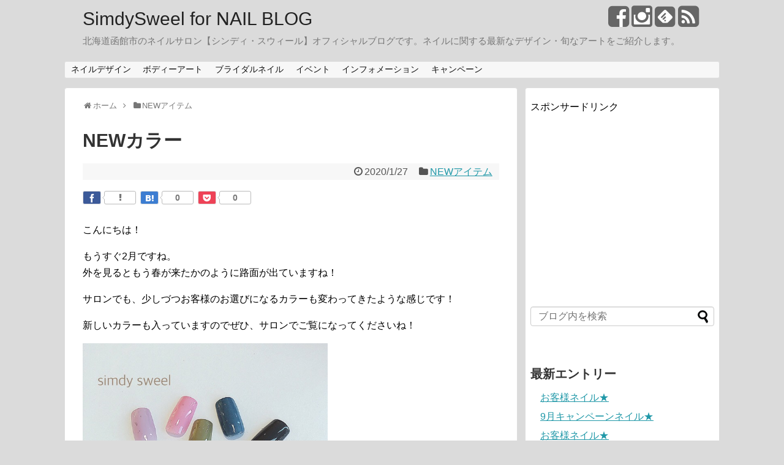

--- FILE ---
content_type: text/html; charset=UTF-8
request_url: http://simdysweel.com/post-7804/
body_size: 11885
content:
<!DOCTYPE html>
<html lang="ja">
<head>
<meta charset="UTF-8">
<link rel="alternate" type="application/rss+xml" title="SimdySweel for NAIL BLOG RSS Feed" href="http://simdysweel.com/feed/" />
<link rel="pingback" href="http://simdysweel.com/xmlrpc.php" />
<meta name="description" content="こんにちは！もうすぐ2月ですね。外を見るともう春が来たかのように路面が出ていますね！サロンでも、少しづつお客様のお選びになるカラーも変わってきたような感じです！新しいカラーも入っていますのでぜひ、サロンでご覧になってくだ" />
<meta name="keywords" content="NEWアイテム" />
<link rel="stylesheet" href="http://simdysweel.com/wp-content/themes/simplicity/style.css">
<link rel="stylesheet" href="http://simdysweel.com/wp-content/themes/simplicity/webfonts/css/font-awesome.min.css">
<link rel="stylesheet" href="http://simdysweel.com/wp-content/themes/simplicity/webfonts/icomoon/style.css">
<link rel="stylesheet" href="http://simdysweel.com/wp-content/themes/simplicity/css/extension.css">
<link rel="stylesheet" href="http://simdysweel.com/wp-content/themes/simplicity/css/responsive-pc.css">
<link rel="stylesheet" href="http://simdysweel.com/wp-content/themes/simplicity/css/print.css" type="text/css" media="print" />
    <meta name="viewport" content="width=1280, maximum-scale=1, user-scalable=yes">

<!-- OGP -->
<meta property="og:type" content="article">
<meta property="og:description" content="こんにちは！もうすぐ2月ですね。外を見るともう春が来たかのように路面が出ていますね！サロンでも、少しづつお客様のお選びになるカラーも変わってきたような感じです！新しいカラーも入っていますのでぜひ、サロンでご覧になってくだ">
<meta property="og:title" content="NEWカラー">
<meta property="og:url" content="http://simdysweel.com/post-7804/">
<meta property="og:image" content="http://simdysweel.com/wp-content/uploads/2020/01/20200127103822.jpg">
<meta property="og:site_name" content="SimdySweel for NAIL BLOG">
<meta property="og:locale" content="ja_JP" />
<meta property="fb:admins" content="100002524933180">
<meta property="fb:app_id" content="1381022652224192">
<!-- /OGP -->

<title>NEWカラー &#8211; SimdySweel for NAIL BLOG</title>
<link rel='dns-prefetch' href='//s.w.org' />
<link rel="alternate" type="application/rss+xml" title="SimdySweel for NAIL BLOG &raquo; フィード" href="http://simdysweel.com/feed/" />
<link rel="alternate" type="application/rss+xml" title="SimdySweel for NAIL BLOG &raquo; コメントフィード" href="http://simdysweel.com/comments/feed/" />
<link rel="alternate" type="application/rss+xml" title="SimdySweel for NAIL BLOG &raquo; NEWカラー のコメントのフィード" href="http://simdysweel.com/post-7804/feed/" />
		<script type="text/javascript">
			window._wpemojiSettings = {"baseUrl":"https:\/\/s.w.org\/images\/core\/emoji\/13.0.1\/72x72\/","ext":".png","svgUrl":"https:\/\/s.w.org\/images\/core\/emoji\/13.0.1\/svg\/","svgExt":".svg","source":{"concatemoji":"http:\/\/simdysweel.com\/wp-includes\/js\/wp-emoji-release.min.js"}};
			!function(e,a,t){var n,r,o,i=a.createElement("canvas"),p=i.getContext&&i.getContext("2d");function s(e,t){var a=String.fromCharCode;p.clearRect(0,0,i.width,i.height),p.fillText(a.apply(this,e),0,0);e=i.toDataURL();return p.clearRect(0,0,i.width,i.height),p.fillText(a.apply(this,t),0,0),e===i.toDataURL()}function c(e){var t=a.createElement("script");t.src=e,t.defer=t.type="text/javascript",a.getElementsByTagName("head")[0].appendChild(t)}for(o=Array("flag","emoji"),t.supports={everything:!0,everythingExceptFlag:!0},r=0;r<o.length;r++)t.supports[o[r]]=function(e){if(!p||!p.fillText)return!1;switch(p.textBaseline="top",p.font="600 32px Arial",e){case"flag":return s([127987,65039,8205,9895,65039],[127987,65039,8203,9895,65039])?!1:!s([55356,56826,55356,56819],[55356,56826,8203,55356,56819])&&!s([55356,57332,56128,56423,56128,56418,56128,56421,56128,56430,56128,56423,56128,56447],[55356,57332,8203,56128,56423,8203,56128,56418,8203,56128,56421,8203,56128,56430,8203,56128,56423,8203,56128,56447]);case"emoji":return!s([55357,56424,8205,55356,57212],[55357,56424,8203,55356,57212])}return!1}(o[r]),t.supports.everything=t.supports.everything&&t.supports[o[r]],"flag"!==o[r]&&(t.supports.everythingExceptFlag=t.supports.everythingExceptFlag&&t.supports[o[r]]);t.supports.everythingExceptFlag=t.supports.everythingExceptFlag&&!t.supports.flag,t.DOMReady=!1,t.readyCallback=function(){t.DOMReady=!0},t.supports.everything||(n=function(){t.readyCallback()},a.addEventListener?(a.addEventListener("DOMContentLoaded",n,!1),e.addEventListener("load",n,!1)):(e.attachEvent("onload",n),a.attachEvent("onreadystatechange",function(){"complete"===a.readyState&&t.readyCallback()})),(n=t.source||{}).concatemoji?c(n.concatemoji):n.wpemoji&&n.twemoji&&(c(n.twemoji),c(n.wpemoji)))}(window,document,window._wpemojiSettings);
		</script>
		<style type="text/css">
img.wp-smiley,
img.emoji {
	display: inline !important;
	border: none !important;
	box-shadow: none !important;
	height: 1em !important;
	width: 1em !important;
	margin: 0 .07em !important;
	vertical-align: -0.1em !important;
	background: none !important;
	padding: 0 !important;
}
</style>
	<link rel='stylesheet' id='wp-block-library-css'  href='http://simdysweel.com/wp-includes/css/dist/block-library/style.min.css' type='text/css' media='all' />
<script type='text/javascript' src='http://simdysweel.com/wp-includes/js/jquery/jquery.min.js' id='jquery-core-js'></script>
<script type='text/javascript' src='http://simdysweel.com/wp-includes/js/jquery/jquery-migrate.min.js' id='jquery-migrate-js'></script>
<link rel="https://api.w.org/" href="http://simdysweel.com/wp-json/" /><link rel="alternate" type="application/json" href="http://simdysweel.com/wp-json/wp/v2/posts/7804" /><link rel="EditURI" type="application/rsd+xml" title="RSD" href="http://simdysweel.com/xmlrpc.php?rsd" />
<link rel="wlwmanifest" type="application/wlwmanifest+xml" href="http://simdysweel.com/wp-includes/wlwmanifest.xml" /> 
<meta name="generator" content="WordPress 5.6.16" />
<link rel="canonical" href="http://simdysweel.com/post-7804/" />
<link rel='shortlink' href='http://simdysweel.com/?p=7804' />
<link rel="alternate" type="application/json+oembed" href="http://simdysweel.com/wp-json/oembed/1.0/embed?url=http%3A%2F%2Fsimdysweel.com%2Fpost-7804%2F" />
<link rel="alternate" type="text/xml+oembed" href="http://simdysweel.com/wp-json/oembed/1.0/embed?url=http%3A%2F%2Fsimdysweel.com%2Fpost-7804%2F&#038;format=xml" />
<style type="text/css">
/*サイドバーの背景色を白色*/
#sidebar{
  background-color: #fff;
  padding: 5px 8px;
  border-radius: 4px;
  border: 1px solid #ddd;
}
@media screen and (max-width:639px){
  .article br{
    display: block;
  }
}
.entry-content{
  margin-left: 0;
}
</style>
<style type="text/css" id="custom-background-css">
body.custom-background { background-color: #dbdbdb; }
</style>
	</head>
  <body class="post-template-default single single-post postid-7804 single-format-standard custom-background">
    <div id="container">

      <!-- header -->
      <div id="header" class="clearfix">
        <div id="header-in">

                    <div id="h-top">
            <!-- モバイルメニュー表示用のボタン -->
<div id="mobile-menu">
  <a id="mobile-menu-toggle" href="#"><span class="fa fa-bars fa-2x"></span></a>
</div>

            <div class="alignleft top-title-catchphrase">
              <!-- サイトのタイトル -->
<p id="site-title">
  <a href="http://simdysweel.com/">SimdySweel for NAIL BLOG</a></p>
<!-- サイトの概要 -->
<p id="site-description">
  北海道函館市のネイルサロン【シンディ・スウィール】オフィシャルブログです。ネイルに関する最新なデザイン・旬なアートをご紹介します。</p>
            </div>

            <div class="alignright top-sns-follows">
                            <!-- SNSページ -->
<div class="sns-pages">
<ul class="snsp">
<li class="facebook-page"><a href="//www.facebook.com/SimdySweel-for-NAIL-シンディスウィール-463492733685482/" target="_blank" title="Facebookをフォロー" rel="nofollow"><span class="fa fa-facebook-square"></span></a></li><li class="instagram-page"><a href="//instagram.com/https://www.instagram.com/simdysweel/" target="_blank" title="Instagramをフォロー" rel="nofollow"><span class="fa fa-instagram"></span></a></li><li class="feedly-page"><a href='//feedly.com/index.html#subscription%2Ffeed%2Fhttp%3A%2F%2Fsimdysweel.com%2Ffeed%2F' target='blank' title="feedlyで更新情報をフォロー" rel="nofollow"><span class="icon-feedly-square"></span></a></li><li class="rss-page"><a href="http://simdysweel.com/feed/" target="_blank" title="RSSで更新情報をフォロー" rel="nofollow"><span class="fa fa-rss-square fa-2x"></span></a></li>  </ul>
</div>
                          </div>

          </div><!-- /#h-top -->
        </div><!-- /#header-in -->
      </div><!-- /#header -->

      <!-- Navigation -->
<nav>
<div id="navi">
  	<div id="navi-in">
    <div class="menu-%e3%83%8d%e3%82%a4%e3%83%ab%e3%83%87%e3%82%b6%e3%82%a4%e3%83%b3-container"><ul id="menu-%e3%83%8d%e3%82%a4%e3%83%ab%e3%83%87%e3%82%b6%e3%82%a4%e3%83%b3" class="menu"><li id="menu-item-11" class="menu-item menu-item-type-taxonomy menu-item-object-category menu-item-11"><a href="http://simdysweel.com/category/%e3%83%8d%e3%82%a4%e3%83%ab%e3%83%87%e3%82%b6%e3%82%a4%e3%83%b3/">ネイルデザイン</a></li>
<li id="menu-item-13" class="menu-item menu-item-type-taxonomy menu-item-object-category menu-item-13"><a href="http://simdysweel.com/category/%e3%83%9c%e3%83%87%e3%82%a3%e3%83%bc%e3%82%a2%e3%83%bc%e3%83%88/">ボディーアート</a></li>
<li id="menu-item-12" class="menu-item menu-item-type-taxonomy menu-item-object-category menu-item-12"><a href="http://simdysweel.com/category/%e3%83%96%e3%83%a9%e3%82%a4%e3%83%80%e3%83%ab%e3%83%8d%e3%82%a4%e3%83%ab/">ブライダルネイル</a></li>
<li id="menu-item-8" class="menu-item menu-item-type-taxonomy menu-item-object-category menu-item-8"><a href="http://simdysweel.com/category/%e3%82%a4%e3%83%99%e3%83%b3%e3%83%88/">イベント</a></li>
<li id="menu-item-9" class="menu-item menu-item-type-taxonomy menu-item-object-category menu-item-9"><a href="http://simdysweel.com/category/%e3%82%a4%e3%83%b3%e3%83%95%e3%82%a9%e3%83%a1%e3%83%bc%e3%82%b7%e3%83%a7%e3%83%b3/">インフォメーション</a></li>
<li id="menu-item-10" class="menu-item menu-item-type-taxonomy menu-item-object-category menu-item-10"><a href="http://simdysweel.com/category/%e3%82%ad%e3%83%a3%e3%83%b3%e3%83%9a%e3%83%bc%e3%83%b3/">キャンペーン</a></li>
</ul></div>  </div><!-- /#navi-in -->
</div><!-- /#navi -->
</nav>
<!-- /Navigation -->
      <!-- 本体部分 -->
      <div id="body">
        <div id="body-in">

          
          <!-- main -->
          <div id="main">


  <div id="breadcrumb" class="breadcrumb-category"><div itemtype="http://data-vocabulary.org/Breadcrumb" itemscope="" class="breadcrumb-home"><span class="fa fa-home fa-fw"></span><a href="http://simdysweel.com" itemprop="url"><span itemprop="title">ホーム</span></a><span class="sp"><span class="fa fa-angle-right"></span></span></div><div itemtype="http://data-vocabulary.org/Breadcrumb" itemscope=""><span class="fa fa-folder fa-fw"></span><a href="http://simdysweel.com/category/new%e3%82%a2%e3%82%a4%e3%83%86%e3%83%a0/" itemprop="url"><span itemprop="title">NEWアイテム</span></a></div></div><!-- /#breadcrumb -->  <div id="post-7804" class="post-7804 post type-post status-publish format-standard has-post-thumbnail hentry category-new">
  <div class="article">
  
  <h1 class="entry-title">
        NEWカラー      </h1>
  <p class="post-meta">
          <span class="post-date"><span class="fa fa-clock-o fa-fw"></span><time class="entry-date date published updated" datetime="2020-01-27T10:38:00+09:00">2020/1/27</time></span>
            <span class="category"><span class="fa fa-folder fa-fw"></span><a href="http://simdysweel.com/category/new%e3%82%a2%e3%82%a4%e3%83%86%e3%83%a0/" rel="category tag">NEWアイテム</a></span>
    
    
    
      </p>

  
  <div id="sns-group-top" class="sns-group sns-group-top">
<div class="sns-buttons sns-buttons-pc">
    <ul class="snsb snsb-balloon clearfix">
            <li class="balloon-btn facebook-balloon-btn">
      <span class="balloon-btn-set">
        <span class="arrow-box">
          <a href="//www.facebook.com/sharer/sharer.php?u=http://simdysweel.com/post-7804/&amp;t=NEW%E3%82%AB%E3%83%A9%E3%83%BC" target="blank" class="arrow-box-link facebook-arrow-box-link" rel="nofollow">
            <span class="social-count facebook-count"><span class="fa fa-spinner fa-pulse"></span></span>
          </a>
        </span>
        <a href="//www.facebook.com/sharer/sharer.php?u=http://simdysweel.com/post-7804/&amp;t=NEW%E3%82%AB%E3%83%A9%E3%83%BC" target="blank" class="balloon-btn-link facebook-balloon-btn-link" rel="nofollow">
          <span class="icon-facebook"></span>
        </a>
      </span>
    </li>
                <li class="balloon-btn hatena-balloon-btn">
      <span class="balloon-btn-set">
        <span class="arrow-box">
          <a href="http://b.hatena.ne.jp/entry/simdysweel.com/post-7804/" target="blank" class="arrow-box-link hatena-arrow-box-link" rel="nofollow">
            <span class="social-count hatebu-count"><span class="fa fa-spinner fa-pulse"></span></span>
          </a>
        </span>
        <a href="//b.hatena.ne.jp/add?mode=confirm&amp;url=http://simdysweel.com/post-7804/&amp;title=NEW%E3%82%AB%E3%83%A9%E3%83%BC" target="blank" class="balloon-btn-link hatena-balloon-btn-link" rel="nofollow">
          <span class="icon-hatena"></span>
        </a>
      </span>
    </li>
            <li class="balloon-btn pocket-balloon-btn">
      <span class="balloon-btn-set">
        <span class="arrow-box">
          <a href="//getpocket.com/edit?url=http://simdysweel.com/post-7804/" target="blank" class="arrow-box-link pocket-arrow-box-link" rel="nofollow">
            <span class="social-count pocket-count"><span class="fa fa-spinner fa-pulse"></span></span>
          </a>
        </span>
        <a href="//getpocket.com/edit?url=http://simdysweel.com/post-7804/" target="blank" class="balloon-btn-link pocket-balloon-btn-link" rel="nofollow">
          <span class="icon-pocket"></span>
        </a>
      </span>
    </li>
                      </ul>
</div>
</div>
<div class="clear"></div>

  
  
  <div id="the-content" class="entry-content">
  <p>こんにちは！</p>
<p>もうすぐ2月ですね。<br />
外を見るともう春が来たかのように路面が出ていますね！</p>
<p>サロンでも、少しづつお客様のお選びになるカラーも変わってきたような感じです！</p>
<p>新しいカラーも入っていますのでぜひ、サロンでご覧になってくださいね！</p>
<p><a href="http://simdysweel.com/wp-content/uploads/2020/01/20200127103822.jpg"><img loading="lazy" height="400" src="http://simdysweel.com/wp-content/uploads/2020/01/20200127103822.jpg" width="400"/></a></p>
<p>明日は定休日となっております！</p>
<p>via PressSync</p>
  </div>

  <!-- ページリンク -->

      <div id="widget-under-article" class="widgets">
    <div id="text-4" class="widget-under-article widget_text">			<div class="textwidget"><p>【ホットペッパーからのご予約は下のBボタンから♪】</p>
<p>↓↓ ☆Simdy Sweel for NAILホットペッパー予約☆ ↓↓</p>
<p><a href="https://beauty.hotpepper.jp/kr/slnH000505451/?vos=cpahpbprosmaf131118005"><img loading="lazy" class="alignnone size-thumbnail wp-image-9696" src="http://simdysweel.com/wp-content/uploads/2021/01/unnamed-150x150.png" alt="" width="150" height="150" srcset="http://simdysweel.com/wp-content/uploads/2021/01/unnamed-150x150.png 150w, http://simdysweel.com/wp-content/uploads/2021/01/unnamed-100x100.png 100w, http://simdysweel.com/wp-content/uploads/2021/01/unnamed.png 300w" sizes="(max-width: 150px) 100vw, 150px" /></a></p>
<p>★ホットペッパービューティーのアプリダウンロードはこちら↓<br />
<a href="https://beauty.hotpepper.jp/doc/sp/">https://beauty.hotpepper.jp/doc/sp/</a></p>
<p>.<br />
.</p>
<p>【ネイルブックからのご予約は下の予約ボタンから♪】</p>
<p><a style="background: #FF3298; border-radius: 3px; box-shadow: inset 0 -3px 0 0 rgba(0,0,0,0.30); color: #ffffff; cursor: pointer; display: inline-block; font-family: Roboto,sans-serif; font-size: 16px; line-height: 16px; margin: 0; padding: 10px 15px; text-align: center; text-decoration: none;" href="https://nailbook.jp/nail-salon/28107/reservation/">予約する</a></p>
</div>
		</div><div class="widget pc_double_ads">
  <div class="ad-article-bottom ad-space">
    <div class="ad-label">スポンサーリンク</div>
    <div class="ad-left ad-pc adsense-336"><script async src="//pagead2.googlesyndication.com/pagead/js/adsbygoogle.js"></script>
<!-- シンディ -->
<ins class="adsbygoogle"
     style="display:inline-block;width:300px;height:250px"
     data-ad-client="ca-pub-6818630430387597"
     data-ad-slot="7185037466"></ins>
<script>
(adsbygoogle = window.adsbygoogle || []).push({});
</script></div>
    <div class="ad-right ad-pc adsense-336"><script async src="//pagead2.googlesyndication.com/pagead/js/adsbygoogle.js"></script>
<!-- シンディ -->
<ins class="adsbygoogle"
     style="display:inline-block;width:300px;height:250px"
     data-ad-client="ca-pub-6818630430387597"
     data-ad-slot="7185037466"></ins>
<script>
(adsbygoogle = window.adsbygoogle || []).push({});
</script></div>
    <div class="clear"></div>
  </div>
</div>
    </div>
  
    <!-- 文章下広告 -->
                  

      <div id="widget-over-sns-buttons" class="widgets">
        </div>
  
  <div id="sns-group" class="sns-group sns-group-bottom">
  <div class="sns-buttons sns-buttons-pc">
    <ul class="snsb snsb-balloon clearfix">
            <li class="balloon-btn facebook-balloon-btn">
      <span class="balloon-btn-set">
        <span class="arrow-box">
          <a href="//www.facebook.com/sharer/sharer.php?u=http://simdysweel.com/post-7804/&amp;t=NEW%E3%82%AB%E3%83%A9%E3%83%BC" target="blank" class="arrow-box-link facebook-arrow-box-link" rel="nofollow">
            <span class="social-count facebook-count"><span class="fa fa-spinner fa-pulse"></span></span>
          </a>
        </span>
        <a href="//www.facebook.com/sharer/sharer.php?u=http://simdysweel.com/post-7804/&amp;t=NEW%E3%82%AB%E3%83%A9%E3%83%BC" target="blank" class="balloon-btn-link facebook-balloon-btn-link" rel="nofollow">
          <span class="icon-facebook"></span>
        </a>
      </span>
    </li>
                <li class="balloon-btn hatena-balloon-btn">
      <span class="balloon-btn-set">
        <span class="arrow-box">
          <a href="http://b.hatena.ne.jp/entry/simdysweel.com/post-7804/" target="blank" class="arrow-box-link hatena-arrow-box-link" rel="nofollow">
            <span class="social-count hatebu-count"><span class="fa fa-spinner fa-pulse"></span></span>
          </a>
        </span>
        <a href="//b.hatena.ne.jp/add?mode=confirm&amp;url=http://simdysweel.com/post-7804/&amp;title=NEW%E3%82%AB%E3%83%A9%E3%83%BC" target="blank" class="balloon-btn-link hatena-balloon-btn-link" rel="nofollow">
          <span class="icon-hatena"></span>
        </a>
      </span>
    </li>
            <li class="balloon-btn pocket-balloon-btn">
      <span class="balloon-btn-set">
        <span class="arrow-box">
          <a href="//getpocket.com/edit?url=http://simdysweel.com/post-7804/" target="blank" class="arrow-box-link pocket-arrow-box-link" rel="nofollow">
            <span class="social-count pocket-count"><span class="fa fa-spinner fa-pulse"></span></span>
          </a>
        </span>
        <a href="//getpocket.com/edit?url=http://simdysweel.com/post-7804/" target="blank" class="balloon-btn-link pocket-balloon-btn-link" rel="nofollow">
          <span class="icon-pocket"></span>
        </a>
      </span>
    </li>
                      </ul>
</div>

  <!-- SNSページ -->
<div class="sns-pages">
<ul class="snsp">
<li class="facebook-page"><a href="//www.facebook.com/SimdySweel-for-NAIL-シンディスウィール-463492733685482/" target="_blank" title="Facebookをフォロー" rel="nofollow"><span class="fa fa-facebook-square"></span></a></li><li class="instagram-page"><a href="//instagram.com/https://www.instagram.com/simdysweel/" target="_blank" title="Instagramをフォロー" rel="nofollow"><span class="fa fa-instagram"></span></a></li><li class="feedly-page"><a href='//feedly.com/index.html#subscription%2Ffeed%2Fhttp%3A%2F%2Fsimdysweel.com%2Ffeed%2F' target='blank' title="feedlyで更新情報をフォロー" rel="nofollow"><span class="icon-feedly-square"></span></a></li><li class="rss-page"><a href="http://simdysweel.com/feed/" target="_blank" title="RSSで更新情報をフォロー" rel="nofollow"><span class="fa fa-rss-square fa-2x"></span></a></li>  </ul>
</div>
  </div>

      <div id="widget-under-sns-buttons" class="widgets">
            <div class="widget widget_category_sns_follow_buttons">
          <h4>フォローする</h4>
          <!-- SNSページ -->
<div class="sns-pages">
<ul class="snsp">
<li class="facebook-page"><a href="//www.facebook.com/SimdySweel-for-NAIL-シンディスウィール-463492733685482/" target="_blank" title="Facebookをフォロー" rel="nofollow"><span class="fa fa-facebook-square"></span></a></li><li class="instagram-page"><a href="//instagram.com/https://www.instagram.com/simdysweel/" target="_blank" title="Instagramをフォロー" rel="nofollow"><span class="fa fa-instagram"></span></a></li><li class="feedly-page"><a href='//feedly.com/index.html#subscription%2Ffeed%2Fhttp%3A%2F%2Fsimdysweel.com%2Ffeed%2F' target='blank' title="feedlyで更新情報をフォロー" rel="nofollow"><span class="icon-feedly-square"></span></a></li><li class="rss-page"><a href="http://simdysweel.com/feed/" target="_blank" title="RSSで更新情報をフォロー" rel="nofollow"><span class="fa fa-rss-square fa-2x"></span></a></li>  </ul>
</div>
        </div>

        </div>
  
  <p class="footer-post-meta">

        <span class="post-tag"></span>
    
    <span class="post-author vcard author"><span class="fn"><span class="fa fa-user fa-fw"></span><a href="http://simdysweel.com/author/simdysweelby/">simdysweel</a>
</span></span>

    
      </p>

  </div><!-- .article -->
  </div><!-- .post -->
      <section id="under-entry-body">

            <div id="related-entries">
        <h3>関連記事</h3>
                <div class="related-entry">
      <div class="related-entry-thumb">
        <a href="http://simdysweel.com/post-7606/" title="カラーサンプル★">
                <img src="http://simdysweel.com/wp-content/themes/simplicity/images/no-image.png" alt="NO IMAGE" class="no-image related-entry-no-image" />
                </a>
      </div><!-- /.related-entry-thumb -->

      <div class="related-entry-content">
        <h4 class="related-entry-title">
          <a href="http://simdysweel.com/post-7606/" class="related-entry-title-link" title="カラーサンプル★">
          カラーサンプル★          </a></h4>
        <p class="related-entry-snippet">
       こんにちは！

クリスマスファンタジーの大きなツリーは見に行きましたか？
６時に上がる花火の音が毎日聞こえてきますね！

賑わっているんでし...</p>

                <p class="related-entry-read"><a href="http://simdysweel.com/post-7606/">記事を読む</a></p>
        
      </div><!-- /.related-entry-content -->
    </div><!-- /.elated-entry -->

      <div class="related-entry">
      <div class="related-entry-thumb">
        <a href="http://simdysweel.com/post-994/" title="旬のアート＆お客様ネイルご紹介">
                <img width="100" height="100" src="http://simdysweel.com/wp-content/uploads/2016/06/IMG_4266-100x100.jpg" class="related-entry-thumb-image wp-post-image" alt="旬のアート＆お客様ネイルご紹介" loading="lazy" srcset="http://simdysweel.com/wp-content/uploads/2016/06/IMG_4266-100x100.jpg 100w, http://simdysweel.com/wp-content/uploads/2016/06/IMG_4266-150x150.jpg 150w" sizes="(max-width: 100px) 100vw, 100px" />                </a>
      </div><!-- /.related-entry-thumb -->

      <div class="related-entry-content">
        <h4 class="related-entry-title">
          <a href="http://simdysweel.com/post-994/" class="related-entry-title-link" title="旬のアート＆お客様ネイルご紹介">
          旬のアート＆お客様ネイルご紹介          </a></h4>
        <p class="related-entry-snippet">
       こんにちは、近江です★
シンディースウィールでは、夏らしいデザインのサンプルが続々とできてきました！
海っぽいアートは夏に向けて毎年人気...</p>

                <p class="related-entry-read"><a href="http://simdysweel.com/post-994/">記事を読む</a></p>
        
      </div><!-- /.related-entry-content -->
    </div><!-- /.elated-entry -->

      <div class="related-entry">
      <div class="related-entry-thumb">
        <a href="http://simdysweel.com/post-1596/" title="☆お客様ネイル☆">
                <img width="100" height="100" src="http://simdysweel.com/wp-content/uploads/2016/09/IMG_4419-100x100.jpg" class="related-entry-thumb-image wp-post-image" alt="☆お客様ネイル☆" loading="lazy" srcset="http://simdysweel.com/wp-content/uploads/2016/09/IMG_4419-100x100.jpg 100w, http://simdysweel.com/wp-content/uploads/2016/09/IMG_4419-150x150.jpg 150w" sizes="(max-width: 100px) 100vw, 100px" />                </a>
      </div><!-- /.related-entry-thumb -->

      <div class="related-entry-content">
        <h4 class="related-entry-title">
          <a href="http://simdysweel.com/post-1596/" class="related-entry-title-link" title="☆お客様ネイル☆">
          ☆お客様ネイル☆          </a></h4>
        <p class="related-entry-snippet">
       こんにちは、近江です。
なんだか急に寒くなりましたね！

ネイルも秋冬デザインにされるお客様が多いです(^^)
最近大人気のメタリッ...</p>

                <p class="related-entry-read"><a href="http://simdysweel.com/post-1596/">記事を読む</a></p>
        
      </div><!-- /.related-entry-content -->
    </div><!-- /.elated-entry -->

      <div class="related-entry">
      <div class="related-entry-thumb">
        <a href="http://simdysweel.com/post-11342/" title="newカラー&#038;お客様ネイル★">
                <img width="100" height="100" src="http://simdysweel.com/wp-content/uploads/2021/10/20211020112745-100x100.jpg" class="related-entry-thumb-image wp-post-image" alt="newカラー&#038;お客様ネイル★" loading="lazy" srcset="http://simdysweel.com/wp-content/uploads/2021/10/20211020112745-100x100.jpg 100w, http://simdysweel.com/wp-content/uploads/2021/10/20211020112745-300x300.jpg 300w, http://simdysweel.com/wp-content/uploads/2021/10/20211020112745-150x150.jpg 150w, http://simdysweel.com/wp-content/uploads/2021/10/20211020112745.jpg 600w" sizes="(max-width: 100px) 100vw, 100px" />                </a>
      </div><!-- /.related-entry-thumb -->

      <div class="related-entry-content">
        <h4 class="related-entry-title">
          <a href="http://simdysweel.com/post-11342/" class="related-entry-title-link" title="newカラー&#038;お客様ネイル★">
          newカラー&#038;お客様ネイル★          </a></h4>
        <p class="related-entry-snippet">
       こんにちは！

月岡です。


今朝も寒かったですね！

一度暖房をつけてしまうと、もう我慢出来なくなりますね！！

そろそろコタツも設置し...</p>

                <p class="related-entry-read"><a href="http://simdysweel.com/post-11342/">記事を読む</a></p>
        
      </div><!-- /.related-entry-content -->
    </div><!-- /.elated-entry -->

      <div class="related-entry">
      <div class="related-entry-thumb">
        <a href="http://simdysweel.com/post-11360/" title="お客様ネイル★">
                <img width="100" height="100" src="http://simdysweel.com/wp-content/uploads/2021/10/20211022024517-100x100.jpg" class="related-entry-thumb-image wp-post-image" alt="お客様ネイル★" loading="lazy" srcset="http://simdysweel.com/wp-content/uploads/2021/10/20211022024517-100x100.jpg 100w, http://simdysweel.com/wp-content/uploads/2021/10/20211022024517-300x300.jpg 300w, http://simdysweel.com/wp-content/uploads/2021/10/20211022024517-150x150.jpg 150w, http://simdysweel.com/wp-content/uploads/2021/10/20211022024517.jpg 600w" sizes="(max-width: 100px) 100vw, 100px" />                </a>
      </div><!-- /.related-entry-thumb -->

      <div class="related-entry-content">
        <h4 class="related-entry-title">
          <a href="http://simdysweel.com/post-11360/" class="related-entry-title-link" title="お客様ネイル★">
          お客様ネイル★          </a></h4>
        <p class="related-entry-snippet">
       こんにちは！

月岡です♡


今日は気持ちの良い秋晴れになりましたね！

気づけば10月も後半となりました。

12月は予約が混み合う可能...</p>

                <p class="related-entry-read"><a href="http://simdysweel.com/post-11360/">記事を読む</a></p>
        
      </div><!-- /.related-entry-content -->
    </div><!-- /.elated-entry -->

      <div class="related-entry">
      <div class="related-entry-thumb">
        <a href="http://simdysweel.com/post-1873/" title="NEW★FOOT">
                <img width="100" height="100" src="http://simdysweel.com/wp-content/uploads/2016/11/IMG_4484-100x100.jpg" class="related-entry-thumb-image wp-post-image" alt="NEW★FOOT" loading="lazy" srcset="http://simdysweel.com/wp-content/uploads/2016/11/IMG_4484-100x100.jpg 100w, http://simdysweel.com/wp-content/uploads/2016/11/IMG_4484-150x150.jpg 150w" sizes="(max-width: 100px) 100vw, 100px" />                </a>
      </div><!-- /.related-entry-thumb -->

      <div class="related-entry-content">
        <h4 class="related-entry-title">
          <a href="http://simdysweel.com/post-1873/" class="related-entry-title-link" title="NEW★FOOT">
          NEW★FOOT          </a></h4>
        <p class="related-entry-snippet">
       こんにちは！

新しいFOOTデザインのご紹介です！
職業柄HANDネイルができない方はFOOTで遊びたいですよね(^^)
この秋冬...</p>

                <p class="related-entry-read"><a href="http://simdysweel.com/post-1873/">記事を読む</a></p>
        
      </div><!-- /.related-entry-content -->
    </div><!-- /.elated-entry -->

      <div class="related-entry">
      <div class="related-entry-thumb">
        <a href="http://simdysweel.com/post-8674/" title="new‼️">
                <img width="100" height="100" src="http://simdysweel.com/wp-content/uploads/2020/07/20200726102706-100x100.jpg" class="related-entry-thumb-image wp-post-image" alt="new‼️" loading="lazy" srcset="http://simdysweel.com/wp-content/uploads/2020/07/20200726102706-100x100.jpg 100w, http://simdysweel.com/wp-content/uploads/2020/07/20200726102706-150x150.jpg 150w, http://simdysweel.com/wp-content/uploads/2020/07/20200726102706-300x300.jpg 300w, http://simdysweel.com/wp-content/uploads/2020/07/20200726102706.jpg 600w" sizes="(max-width: 100px) 100vw, 100px" />                </a>
      </div><!-- /.related-entry-thumb -->

      <div class="related-entry-content">
        <h4 class="related-entry-title">
          <a href="http://simdysweel.com/post-8674/" class="related-entry-title-link" title="new‼️">
          new‼️          </a></h4>
        <p class="related-entry-snippet">
       新しくマグネットジェルと砂ジェルが入荷しております！






ピンクを使うとこんな感じです！
輝きがとっで可愛いです。








...</p>

                <p class="related-entry-read"><a href="http://simdysweel.com/post-8674/">記事を読む</a></p>
        
      </div><!-- /.related-entry-content -->
    </div><!-- /.elated-entry -->

      <div class="related-entry">
      <div class="related-entry-thumb">
        <a href="http://simdysweel.com/post-11121/" title="new！">
                <img width="100" height="100" src="http://simdysweel.com/wp-content/uploads/2021/09/20210910032301-100x100.jpg" class="related-entry-thumb-image wp-post-image" alt="new！" loading="lazy" srcset="http://simdysweel.com/wp-content/uploads/2021/09/20210910032301-100x100.jpg 100w, http://simdysweel.com/wp-content/uploads/2021/09/20210910032301-300x300.jpg 300w, http://simdysweel.com/wp-content/uploads/2021/09/20210910032301-150x150.jpg 150w, http://simdysweel.com/wp-content/uploads/2021/09/20210910032301.jpg 600w" sizes="(max-width: 100px) 100vw, 100px" />                </a>
      </div><!-- /.related-entry-thumb -->

      <div class="related-entry-content">
        <h4 class="related-entry-title">
          <a href="http://simdysweel.com/post-11121/" class="related-entry-title-link" title="new！">
          new！          </a></h4>
        <p class="related-entry-snippet">
       こんにちは！

今日も秋晴れの良いお天気ですね！


本日は、皆様に新色をご紹介いたします♪






どれも、肌馴染みの良い付けやすいカ...</p>

                <p class="related-entry-read"><a href="http://simdysweel.com/post-11121/">記事を読む</a></p>
        
      </div><!-- /.related-entry-content -->
    </div><!-- /.elated-entry -->

      <div class="related-entry">
      <div class="related-entry-thumb">
        <a href="http://simdysweel.com/post-9186/" title="マグネットジェルに新色!">
                <img width="100" height="100" src="http://simdysweel.com/wp-content/uploads/2020/10/20201014045623-100x100.jpg" class="related-entry-thumb-image wp-post-image" alt="マグネットジェルに新色!" loading="lazy" srcset="http://simdysweel.com/wp-content/uploads/2020/10/20201014045623-100x100.jpg 100w, http://simdysweel.com/wp-content/uploads/2020/10/20201014045623-150x150.jpg 150w, http://simdysweel.com/wp-content/uploads/2020/10/20201014045623-300x300.jpg 300w, http://simdysweel.com/wp-content/uploads/2020/10/20201014045623.jpg 600w" sizes="(max-width: 100px) 100vw, 100px" />                </a>
      </div><!-- /.related-entry-thumb -->

      <div class="related-entry-content">
        <h4 class="related-entry-title">
          <a href="http://simdysweel.com/post-9186/" class="related-entry-title-link" title="マグネットジェルに新色!">
          マグネットジェルに新色!          </a></h4>
        <p class="related-entry-snippet">
       こんにちは！


今日は、人気のマグネットジェルに新しく加わりました、オーロラに光る新入荷のマグネットジェルをご紹介いたします！


写真で...</p>

                <p class="related-entry-read"><a href="http://simdysweel.com/post-9186/">記事を読む</a></p>
        
      </div><!-- /.related-entry-content -->
    </div><!-- /.elated-entry -->

      <div class="related-entry">
      <div class="related-entry-thumb">
        <a href="http://simdysweel.com/post-1897/" title="お客様ネイル♡NEWカラー">
                <img width="100" height="100" src="http://simdysweel.com/wp-content/uploads/2016/11/20161113021659-100x100.jpg" class="related-entry-thumb-image wp-post-image" alt="お客様ネイル♡NEWカラー" loading="lazy" srcset="http://simdysweel.com/wp-content/uploads/2016/11/20161113021659-100x100.jpg 100w, http://simdysweel.com/wp-content/uploads/2016/11/20161113021659-150x150.jpg 150w, http://simdysweel.com/wp-content/uploads/2016/11/20161113021659-300x300.jpg 300w, http://simdysweel.com/wp-content/uploads/2016/11/20161113021659.jpg 600w" sizes="(max-width: 100px) 100vw, 100px" />                </a>
      </div><!-- /.related-entry-thumb -->

      <div class="related-entry-content">
        <h4 class="related-entry-title">
          <a href="http://simdysweel.com/post-1897/" class="related-entry-title-link" title="お客様ネイル♡NEWカラー">
          お客様ネイル♡NEWカラー          </a></h4>
        <p class="related-entry-snippet">
       こんにちは、福島です。

今年はネイルデザインを探してみるとミラーネイルをよく見かけます！
当店でもシルバー、オーロラヴェール、ホワイト、ゴ...</p>

                <p class="related-entry-read"><a href="http://simdysweel.com/post-1897/">記事を読む</a></p>
        
      </div><!-- /.related-entry-content -->
    </div><!-- /.elated-entry -->

  
  <br style="clear:both;">      </div><!-- #related-entries -->
      


        <!-- 広告 -->
                  
      
      <!-- post navigation -->
<div class="navigation">
      <div class="prev"><a href="http://simdysweel.com/post-7801/" rel="prev"><span class="fa fa-arrow-left fa-2x pull-left"></span>お客様ネイル</a></div>
      <div class="next"><a href="http://simdysweel.com/post-7810/" rel="next"><span class="fa fa-arrow-right fa-2x pull-left"></span>お客様ネイル★</a></div>
  </div>
<!-- /post navigation -->
            </section>
    

          </div><!-- /#main -->
        <!-- sidebar -->
<aside>
<div id="sidebar">
    
  <div id="sidebar-widget">
  <!-- ウイジェット -->
  <div class="widget pc_ad">
  <div class="ad-space">
    <div class="ad-label">スポンサーリンク</div>
    <div class="ad-responsive ad-pc adsense-336"><p>スポンサードリンク</p>
<script async src="//pagead2.googlesyndication.com/pagead/js/adsbygoogle.js"></script>
<!-- シンディ -->
<ins class="adsbygoogle"
     style="display:inline-block;width:300px;height:250px"
     data-ad-client="ca-pub-6818630430387597"
     data-ad-slot="7185037466"></ins>
<script>
(adsbygoogle = window.adsbygoogle || []).push({});
</script></div>
  </div>
</div>
<div id="search-2" class="widget widget_search"><form method="get" id="searchform" action="http://simdysweel.com/">
	<input type="text" placeholder="ブログ内を検索" name="s" id="s">
	<input type="submit" id="searchsubmit" value="">
</form></div>
		<div id="recent-posts-2" class="widget widget_recent_entries">
		<h4 class="widgettitle">最新エントリー</h4>
		<ul>
											<li>
					<a href="http://simdysweel.com/post-12582/">お客様ネイル★</a>
									</li>
											<li>
					<a href="http://simdysweel.com/post-12573/">9月キャンペーンネイル★</a>
									</li>
											<li>
					<a href="http://simdysweel.com/post-12567/">お客様ネイル★</a>
									</li>
											<li>
					<a href="http://simdysweel.com/post-12556/">8月キャンペーンネイル★</a>
									</li>
											<li>
					<a href="http://simdysweel.com/post-12541/">お客様ネイル</a>
									</li>
					</ul>

		</div><div id="categories-3" class="widget widget_categories"><h4 class="widgettitle">カテゴリー</h4>
			<ul>
					<li class="cat-item cat-item-17"><a href="http://simdysweel.com/category/new%e3%82%a2%e3%82%a4%e3%83%86%e3%83%a0/">NEWアイテム</a> (32)
</li>
	<li class="cat-item cat-item-12"><a href="http://simdysweel.com/category/%e3%82%a4%e3%83%99%e3%83%b3%e3%83%88/">イベント</a> (52)
</li>
	<li class="cat-item cat-item-10"><a href="http://simdysweel.com/category/%e3%82%a4%e3%83%b3%e3%83%95%e3%82%a9%e3%83%a1%e3%83%bc%e3%82%b7%e3%83%a7%e3%83%b3/">インフォメーション</a> (68)
</li>
	<li class="cat-item cat-item-11"><a href="http://simdysweel.com/category/%e3%82%ad%e3%83%a3%e3%83%b3%e3%83%9a%e3%83%bc%e3%83%b3/">キャンペーン</a> (84)
</li>
	<li class="cat-item cat-item-15"><a href="http://simdysweel.com/category/%e3%83%8d%e3%82%a4%e3%83%ab%e3%83%87%e3%82%b6%e3%82%a4%e3%83%b3/">ネイルデザイン</a> (1,218)
</li>
	<li class="cat-item cat-item-14"><a href="http://simdysweel.com/category/%e3%83%96%e3%83%a9%e3%82%a4%e3%83%80%e3%83%ab%e3%83%8d%e3%82%a4%e3%83%ab/">ブライダルネイル</a> (73)
</li>
	<li class="cat-item cat-item-13"><a href="http://simdysweel.com/category/%e3%83%9c%e3%83%87%e3%82%a3%e3%83%bc%e3%82%a2%e3%83%bc%e3%83%88/">ボディーアート</a> (11)
</li>
	<li class="cat-item cat-item-16"><a href="http://simdysweel.com/category/%e3%83%9e%e3%83%84%e3%82%a8%e3%82%af/">マツエク</a> (3)
</li>
	<li class="cat-item cat-item-20"><a href="http://simdysweel.com/category/%e6%88%90%e4%ba%ba%e5%bc%8f/">成人式</a> (10)
</li>
	<li class="cat-item cat-item-1"><a href="http://simdysweel.com/category/%e6%9c%aa%e5%88%86%e9%a1%9e/">未分類</a> (51)
</li>
			</ul>

			</div><div id="archives-2" class="widget widget_archive"><h4 class="widgettitle">アーカイブ</h4>
			<ul>
					<li><a href='http://simdysweel.com/2022/09/'>2022年9月</a></li>
	<li><a href='http://simdysweel.com/2022/08/'>2022年8月</a></li>
	<li><a href='http://simdysweel.com/2022/07/'>2022年7月</a></li>
	<li><a href='http://simdysweel.com/2022/06/'>2022年6月</a></li>
	<li><a href='http://simdysweel.com/2022/05/'>2022年5月</a></li>
	<li><a href='http://simdysweel.com/2022/04/'>2022年4月</a></li>
	<li><a href='http://simdysweel.com/2022/03/'>2022年3月</a></li>
	<li><a href='http://simdysweel.com/2022/02/'>2022年2月</a></li>
	<li><a href='http://simdysweel.com/2022/01/'>2022年1月</a></li>
	<li><a href='http://simdysweel.com/2021/12/'>2021年12月</a></li>
	<li><a href='http://simdysweel.com/2021/11/'>2021年11月</a></li>
	<li><a href='http://simdysweel.com/2021/10/'>2021年10月</a></li>
	<li><a href='http://simdysweel.com/2021/09/'>2021年9月</a></li>
	<li><a href='http://simdysweel.com/2021/08/'>2021年8月</a></li>
	<li><a href='http://simdysweel.com/2021/07/'>2021年7月</a></li>
	<li><a href='http://simdysweel.com/2021/06/'>2021年6月</a></li>
	<li><a href='http://simdysweel.com/2021/05/'>2021年5月</a></li>
	<li><a href='http://simdysweel.com/2021/04/'>2021年4月</a></li>
	<li><a href='http://simdysweel.com/2021/03/'>2021年3月</a></li>
	<li><a href='http://simdysweel.com/2021/02/'>2021年2月</a></li>
	<li><a href='http://simdysweel.com/2021/01/'>2021年1月</a></li>
	<li><a href='http://simdysweel.com/2020/12/'>2020年12月</a></li>
	<li><a href='http://simdysweel.com/2020/11/'>2020年11月</a></li>
	<li><a href='http://simdysweel.com/2020/10/'>2020年10月</a></li>
	<li><a href='http://simdysweel.com/2020/09/'>2020年9月</a></li>
	<li><a href='http://simdysweel.com/2020/08/'>2020年8月</a></li>
	<li><a href='http://simdysweel.com/2020/07/'>2020年7月</a></li>
	<li><a href='http://simdysweel.com/2020/06/'>2020年6月</a></li>
	<li><a href='http://simdysweel.com/2020/05/'>2020年5月</a></li>
	<li><a href='http://simdysweel.com/2020/04/'>2020年4月</a></li>
	<li><a href='http://simdysweel.com/2020/03/'>2020年3月</a></li>
	<li><a href='http://simdysweel.com/2020/02/'>2020年2月</a></li>
	<li><a href='http://simdysweel.com/2020/01/'>2020年1月</a></li>
	<li><a href='http://simdysweel.com/2019/12/'>2019年12月</a></li>
	<li><a href='http://simdysweel.com/2019/11/'>2019年11月</a></li>
	<li><a href='http://simdysweel.com/2019/10/'>2019年10月</a></li>
	<li><a href='http://simdysweel.com/2019/09/'>2019年9月</a></li>
	<li><a href='http://simdysweel.com/2019/08/'>2019年8月</a></li>
	<li><a href='http://simdysweel.com/2019/07/'>2019年7月</a></li>
	<li><a href='http://simdysweel.com/2019/06/'>2019年6月</a></li>
	<li><a href='http://simdysweel.com/2019/05/'>2019年5月</a></li>
	<li><a href='http://simdysweel.com/2019/04/'>2019年4月</a></li>
	<li><a href='http://simdysweel.com/2019/03/'>2019年3月</a></li>
	<li><a href='http://simdysweel.com/2019/02/'>2019年2月</a></li>
	<li><a href='http://simdysweel.com/2019/01/'>2019年1月</a></li>
	<li><a href='http://simdysweel.com/2018/12/'>2018年12月</a></li>
	<li><a href='http://simdysweel.com/2018/11/'>2018年11月</a></li>
	<li><a href='http://simdysweel.com/2018/10/'>2018年10月</a></li>
	<li><a href='http://simdysweel.com/2018/09/'>2018年9月</a></li>
	<li><a href='http://simdysweel.com/2018/08/'>2018年8月</a></li>
	<li><a href='http://simdysweel.com/2018/07/'>2018年7月</a></li>
	<li><a href='http://simdysweel.com/2018/06/'>2018年6月</a></li>
	<li><a href='http://simdysweel.com/2018/05/'>2018年5月</a></li>
	<li><a href='http://simdysweel.com/2018/04/'>2018年4月</a></li>
	<li><a href='http://simdysweel.com/2018/03/'>2018年3月</a></li>
	<li><a href='http://simdysweel.com/2018/02/'>2018年2月</a></li>
	<li><a href='http://simdysweel.com/2018/01/'>2018年1月</a></li>
	<li><a href='http://simdysweel.com/2017/12/'>2017年12月</a></li>
	<li><a href='http://simdysweel.com/2017/11/'>2017年11月</a></li>
	<li><a href='http://simdysweel.com/2017/10/'>2017年10月</a></li>
	<li><a href='http://simdysweel.com/2017/09/'>2017年9月</a></li>
	<li><a href='http://simdysweel.com/2017/08/'>2017年8月</a></li>
	<li><a href='http://simdysweel.com/2017/07/'>2017年7月</a></li>
	<li><a href='http://simdysweel.com/2017/06/'>2017年6月</a></li>
	<li><a href='http://simdysweel.com/2017/05/'>2017年5月</a></li>
	<li><a href='http://simdysweel.com/2017/04/'>2017年4月</a></li>
	<li><a href='http://simdysweel.com/2017/03/'>2017年3月</a></li>
	<li><a href='http://simdysweel.com/2017/02/'>2017年2月</a></li>
	<li><a href='http://simdysweel.com/2017/01/'>2017年1月</a></li>
	<li><a href='http://simdysweel.com/2016/12/'>2016年12月</a></li>
	<li><a href='http://simdysweel.com/2016/11/'>2016年11月</a></li>
	<li><a href='http://simdysweel.com/2016/10/'>2016年10月</a></li>
	<li><a href='http://simdysweel.com/2016/09/'>2016年9月</a></li>
	<li><a href='http://simdysweel.com/2016/08/'>2016年8月</a></li>
	<li><a href='http://simdysweel.com/2016/07/'>2016年7月</a></li>
	<li><a href='http://simdysweel.com/2016/06/'>2016年6月</a></li>
	<li><a href='http://simdysweel.com/2016/05/'>2016年5月</a></li>
	<li><a href='http://simdysweel.com/2016/04/'>2016年4月</a></li>
	<li><a href='http://simdysweel.com/2016/03/'>2016年3月</a></li>
	<li><a href='http://simdysweel.com/2016/02/'>2016年2月</a></li>
	<li><a href='http://simdysweel.com/2016/01/'>2016年1月</a></li>
	<li><a href='http://simdysweel.com/2015/12/'>2015年12月</a></li>
			</ul>

			</div><div id="meta-2" class="widget widget_meta"><h4 class="widgettitle">メタ情報</h4>
		<ul>
						<li><a href="http://simdysweel.com/wp-login.php">ログイン</a></li>
			<li><a href="http://simdysweel.com/feed/">投稿フィード</a></li>
			<li><a href="http://simdysweel.com/comments/feed/">コメントフィード</a></li>

			<li><a href="https://ja.wordpress.org/">WordPress.org</a></li>
		</ul>

		</div>  </div>

    <!--スクロール追従領域-->
  <div id="sidebar-scroll">
                      <div class="widget facebook_page_like">
                <div class="article-like">
  <div class="article-like-thumb">
          <img width="100" height="100" src="http://simdysweel.com/wp-content/uploads/2020/01/20200127103822-100x100.jpg" class="article-like-entry-thumnail wp-post-image" alt="NEWカラー" loading="lazy" srcset="http://simdysweel.com/wp-content/uploads/2020/01/20200127103822-100x100.jpg 100w, http://simdysweel.com/wp-content/uploads/2020/01/20200127103822-150x150.jpg 150w, http://simdysweel.com/wp-content/uploads/2020/01/20200127103822-300x300.jpg 300w, http://simdysweel.com/wp-content/uploads/2020/01/20200127103822.jpg 599w" sizes="(max-width: 100px) 100vw, 100px" />      </div>
  <div class="article-like-arrow-box">
    <div class="article-like-arrow-box-in">
      <div class="article-like-button">
        <div class="fb-like fb-like-pc" data-href="https://www.facebook.com/SimdySweel-for-NAIL-シンディスウィール-463492733685482/" data-layout="box_count" data-action="like" data-show-faces="false" data-share="false"></div>

        <div class="fb-like fb-like-mobile" data-href="https://www.facebook.com/SimdySweel-for-NAIL-シンディスウィール-463492733685482/" data-layout="button_count" data-action="like" data-show-faces="false" data-share="false"></div>

      </div>
      <div class="article-like-body">
        この記事をお届けした<br>SimdySweel for NAIL BLOGの最新ニュース情報を、<br><span style="color: #F27C8E;font-weight: bold;font-size: 1.1em;">いいね</span>してチェックしよう！      </div>
    </div>
  </div>
  <div class="clear"></div>
</div>      </div><!-- /#facebook-page-like-widget -->
          </div>
  
</div></aside><!-- /#sidebar -->
        </div><!-- /#body-in -->
      </div><!-- /#body -->

      <!-- footer -->
      <div id="footer">
        <div id="footer-in">

          
        <div class="clear"></div>
          <div id="copyright" class="wrapper">
            WordPress Theme <a href="http://wp-simplicity.com/" rel="nofollow">Simplicity</a><br />

            Copyright&copy;  <a href="http://simdysweel.com">SimdySweel for NAIL BLOG</a> All Rights Reserved.
                      </div>
      </div><!-- /#footer-in -->
      </div><!-- /#footer -->
      <div id="page-top">
      <a id="move-page-top"><span class="fa fa-chevron-circle-up fa-2x"></span></a>
  
</div>
          </div><!-- /#container -->
            <div id="fb-root"></div>
<script>(function(d, s, id) {
  var js, fjs = d.getElementsByTagName(s)[0];
  if (d.getElementById(id)) return;
  js = d.createElement(s); js.id = id;
  js.src = "//connect.facebook.net/ja_JP/sdk.js#xfbml=1&version=v2.3";
  fjs.parentNode.insertBefore(js, fjs);
}(document, 'script', 'facebook-jssdk'));</script>
    <script type='text/javascript' src='http://simdysweel.com/wp-includes/js/comment-reply.min.js' id='comment-reply-js'></script>
<script type='text/javascript' id='simplicity_js-js-extra'>
/* <![CDATA[ */
var social_count_config = {"permalink":"http:\/\/simdysweel.com\/post-7804\/","rss2_url":"http:\/\/simdysweel.com\/feed\/","theme_url":"http:\/\/simdysweel.com\/wp-content\/themes\/simplicity","all_sns_share_btns_visible":"1","all_share_count_visible":"1","twitter_btn_visible":"","facebook_btn_visible":"1","google_plus_btn_visible":"","hatena_btn_visible":"1","pocket_btn_visible":"1","feedly_btn_visible":""};
/* ]]> */
</script>
<script type='text/javascript' src='http://simdysweel.com/wp-content/themes/simplicity/javascript.js' id='simplicity_js-js'></script>
<script type='text/javascript' src='http://simdysweel.com/wp-includes/js/wp-embed.min.js' id='wp-embed-js'></script>
    
<!-- Google Analytics -->
<script type="text/javascript">
var gaJsHost = (("https:" == document.location.protocol) ? "https://" : "http://");
document.write(unescape("%3Cscript src='" + gaJsHost + "stats.g.doubleclick.net/dc.js' type='text/javascript'%3E%3C/script%3E"));
</script>
<script type="text/javascript">
var pageTracker = _gat._getTracker("UA-61218515-2");
pageTracker._initData();
pageTracker._trackPageview();
</script>
<!-- /Google Analytics -->

    
  </body>
</html>


--- FILE ---
content_type: text/html; charset=utf-8
request_url: https://www.google.com/recaptcha/api2/aframe
body_size: 267
content:
<!DOCTYPE HTML><html><head><meta http-equiv="content-type" content="text/html; charset=UTF-8"></head><body><script nonce="vTpFN8596p02E7jkEh2lPA">/** Anti-fraud and anti-abuse applications only. See google.com/recaptcha */ try{var clients={'sodar':'https://pagead2.googlesyndication.com/pagead/sodar?'};window.addEventListener("message",function(a){try{if(a.source===window.parent){var b=JSON.parse(a.data);var c=clients[b['id']];if(c){var d=document.createElement('img');d.src=c+b['params']+'&rc='+(localStorage.getItem("rc::a")?sessionStorage.getItem("rc::b"):"");window.document.body.appendChild(d);sessionStorage.setItem("rc::e",parseInt(sessionStorage.getItem("rc::e")||0)+1);localStorage.setItem("rc::h",'1768524602673');}}}catch(b){}});window.parent.postMessage("_grecaptcha_ready", "*");}catch(b){}</script></body></html>

--- FILE ---
content_type: text/javascript
request_url: http://api.b.st-hatena.com/entry.count?callback=jQuery35103332098587926362_1768524600071&url=http%3A%2F%2Fsimdysweel.com%2Fpost-7804%2F&_=1768524600072
body_size: -84
content:
jQuery35103332098587926362_1768524600071(0)